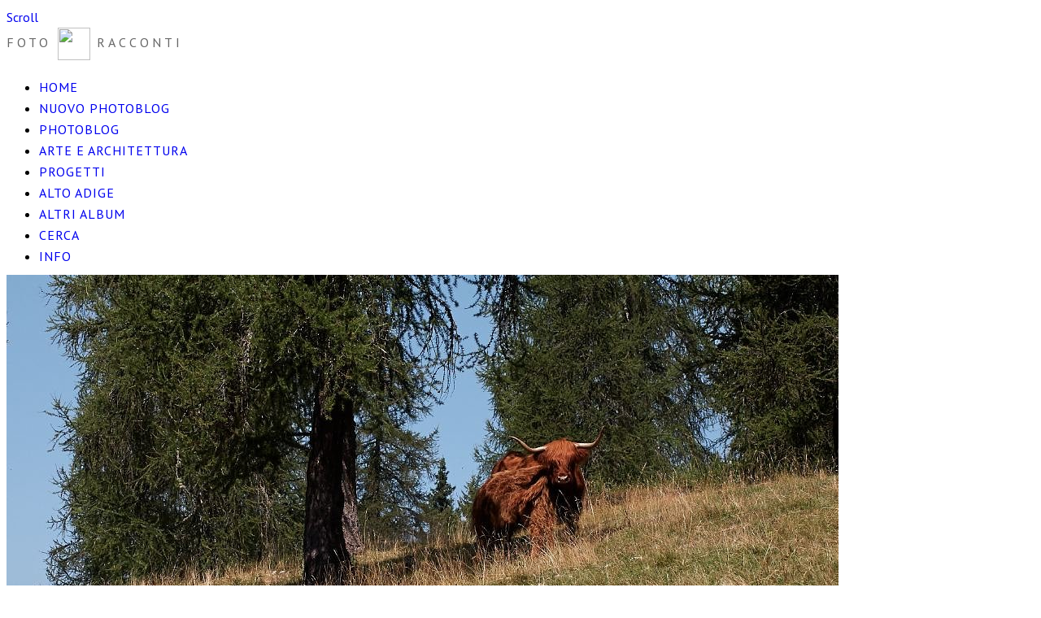

--- FILE ---
content_type: text/html; charset=UTF-8
request_url: https://foto.walter.bz/foto/trentino/lago-di-tret/03.JPG.php
body_size: 4279
content:
<!DOCTYPE html>
<html>
<head>
	<meta charset="UTF-8" />
		<script type="text/javascript" src="/zp-core/js/jquery.js"></script>
		<script type="text/javascript" src="/zp-core/js/encoder.js"></script>
	<script type="text/javascript" src="/zp-core/js/tag.js"></script>
		<link type="text/css" rel="stylesheet" href="/zp-core/zp-extensions/tag_suggest/tag.css" />
		<script type="text/javascript">
		// <!-- <![CDATA[
		var _tagList = ["\"biennale architettura\"","\"gite con bambini\"","\"mercatino di natale\"","✔","abbazia san galgano","aereo","albero","alberobello","aldino","aliante","Alto Adige","altoadige","animali","architecture","architettura","areoclub","art","arte","auto","autodepoca","autunno","bianconero","bici","biennale","biennale architettura","biennale2010","bletterbach","bolzano","bomarzo","bressanone","cactus","carnevale","carnival","castelli","Castello Aragonese","colore","colorrun","colorruntrento","conceptual","concettuale","cose_vecchie","costalovara","dolomiti","drone","eremo di monte siepi","etna","fiore","fiori","fireworks","flower","flowers","foglie","food","foodporn","Fortezza","fotosub","fragole","fruit","frutta","garda","ghiaccio","giordania","gite con bambini","gite-con-bambini","graffiti","grecia","gufyland","ilmiotalvera","italy","kürbisse","lagodigarda","lama","latest","lealbere","limonaie","limone","limonesulgarda","littleplanet","lock","lucchetti","macro","maldive","Manifesta7","mare","Marienplatz","mercatino di natale","minimalism","minimalismo","mmm","molino","Monaco","montagna","natura","nature","neve","oldcars","pane","parco dei mostri","pattern","petra","pienza","primavera","puglia","pumpkin","rapaci","red","renon","renzopiano","rosa","rose","rosso","rovereto","sant\'antimo","serie_3","serie-tre","serpenti","sicilia","southtyrol","streetart","suedtirol","taormina","Taranto","tinyplanet","toscana","tramonto","trauttmansdorff","tree","trentino","trento","trulli","uccelli","universi-inversi","urban","val d\'orcia","valmartello","valvenosta","venezia","venice","vipiteno","Vittoriale","volo","vulcano","waalweg","zucca"];
		$(function() {
			$('#search_input, #edit-editable_4, .tagsuggest').tagSuggest({separator: ',', tags: _tagList})
		});
		// ]]> -->
	</script>
	<meta http-equiv="Cache-control" content="no-cache">
<meta http-equiv="pragma" content="no-cache">
<meta name="description" content="">
<meta name="author" content="Walter Donegà">
<meta property="og:title" content="03 (Lago di Tret) - Walter Donegà foto racconti">
<meta property="og:image" content="https://foto.walter.bz/cache/foto/trentino/lago-di-tret/03_w1023_h682_wdmark.jpg?cached=1593691197">
<meta property="og:description" content="">
<meta property="og:url" content="https://foto.walter.bz/foto/trentino/lago-di-tret/03.JPG.php">
<meta property="og:type" content="article">
<meta name="twitter:card" content="summary_large_image">
<meta name="twitter:title" content="03 (Lago di Tret) - Walter Donegà foto racconti">
<meta name="twitter:description" content="">
<meta name="twitter:image" content="https://foto.walter.bz/cache/foto/trentino/lago-di-tret/03_w1023_h682_wdmark.jpg?cached=1593691197">
	<title>03 | Lago di Tret | Trentino | Alto Adige, Trentino, viaggi e varie | Walter Donegà foto racconti | Walter Donegà foto racconti</title>	<meta name="description" content="" />	
	<meta name="viewport" content="width=device-width, initial-scale=1, maximum-scale=1">
	<link rel="stylesheet" href="/themes/zpbase/css/style.css">

	
		<link rel="stylesheet" href="/themes/zpbase/css/chosen.css">
	<script src="/themes/zpbase/js/chosen.jquery.js"></script>
	<script>
	$(document).ready(function(){
		$(".jump select").chosen({
			disable_search_threshold: 15,
			search_contains: true
		}).change(function(e){
			window.location = $(this).val();
		});
	});
	</script>
	<!-- fix to drop UP -->
	<style>
	.chosen-container .chosen-drop {
		top:auto !important;
		bottom:29px;
		border:solid #aaa;
		border-width:1px 1px 0 1px;
	}
	</style>
		
	<script src="/themes/zpbase/js/magnific-popup.js"></script>
	<script src="/themes/zpbase/js/zpbase_js.js"></script>
	
	
	<link rel="apple-touch-icon" sizes="57x57" href="/themes/zpbase/images/favicon/apple-icon-57x57.png">
	<link rel="apple-touch-icon" sizes="60x60" href="/themes/zpbase/images/favicon/apple-icon-60x60.png">
	<link rel="apple-touch-icon" sizes="72x72" href="/themes/zpbase/images/favicon/apple-icon-72x72.png">
	<link rel="apple-touch-icon" sizes="76x76" href="/themes/zpbase/images/favicon/apple-icon-76x76.png">
	<link rel="apple-touch-icon" sizes="114x114" href="/themes/zpbase/images/favicon/apple-icon-114x114.png">
	<link rel="apple-touch-icon" sizes="120x120" href="/themes/zpbase/images/favicon/apple-icon-120x120.png">
	<link rel="apple-touch-icon" sizes="144x144" href="/themes/zpbase/images/favicon/apple-icon-144x144.png">
	<link rel="apple-touch-icon" sizes="152x152" href="/themes/zpbase/images/favicon/apple-icon-152x152.png">
	<link rel="apple-touch-icon" sizes="180x180" href="/themes/zpbase/images/favicon/apple-icon-180x180.png">
	<link rel="icon" type="image/png" sizes="192x192"  href="/themes/zpbase/images/favicon/android-icon-192x192.png">
	<link rel="icon" type="image/png" sizes="32x32" href="/themes/zpbase/images/favicon/favicon-32x32.png">
	<link rel="icon" type="image/png" sizes="96x96" href="/themes/zpbase/images/favicon/favicon-96x96.png">
	<link rel="icon" type="image/png" sizes="16x16" href="/themes/zpbase/images/favicon/favicon-16x16.png">
	<link rel="manifest" href="/themes/zpbase/images/favicon/manifest.json">
	<meta name="msapplication-TileColor" content="#ffffff">
	<meta name="msapplication-TileImage" content="/themes/zpbase/images/favicon/ms-icon-144x144.png">
	<meta name="theme-color" content="#ffffff">


<!--
	<link rel="shortcut icon" href="/themes/zpbase/images/favicon.png">
	<link rel="apple-touch-icon-precomposed" href="/themes/zpbase/favicon-152.png">
	<meta name="msapplication-TileColor" content="#ffffff">
	<meta name="msapplication-TileImage" content="/themes/zpbase/favicon-144.png">
-->
	
		<link href="https://fonts.googleapis.com/css?family=PT+Sans" rel="stylesheet" type="text/css" />
			<link href="https://fonts.googleapis.com/css?family=PT+Sans" rel="stylesheet" type="text/css" />
		<style>
		.row{max-width:1200px;}						body,#nav a,#sidebar ul a{font-family: 'PT Sans', sans-serif;} 		h1,h2,h3,h4,h5,h6{font-family: 'PT Sans', serif;} 		body{font-size:12px;}					</style>
		<link rel="stylesheet" href="/custom.css">
<!--
		<script async src="https://pagead2.googlesyndication.com/pagead/js/adsbygoogle.js?client=ca-pub-9989942645247649"
     crossorigin="anonymous"></script>
-->

</head>
<body id="light" class="03-40339 ">
		<script>
				(function(i,s,o,g,r,a,m){i['GoogleAnalyticsObject']=r;i[r]=i[r]||function(){
		(i[r].q=i[r].q||[]).push(arguments)},i[r].l=1*new Date();a=s.createElement(o),
		m=s.getElementsByTagName(o)[0];a.async=1;a.src=g;m.parentNode.insertBefore(a,m)
		})(window,document,'script','//www.google-analytics.com/analytics.js','ga');
		ga('create', 'UA-921314-5', 'auto');
		ga('send', 'pageview');
			</script>
			
		<a href="#" class="scrollup" title="Scorri in alto">Scroll</a>
	<div class="container" id="top">
		<div class="row">
			<div id="header">
				<!-- 				<div class="header-title"><a id="logo" href="/">Walter Donegà foto racconti</a></div> -->
				<div class="header-title"><a id="logo" href="/">FOTO <img class="logowd" src="/themes/zpbase/images/logo-shark-e.png" width="40px" height="40px"> RACCONTI</a></div>
								<ul id='nav'>
	<li class="menu_galleryindex"><a href="/" title="HOME">HOME</a>	</li>
	<li class="menu_customlink"><a href="https://getoutside.it/" title="NUOVO PHOTOBLOG">NUOVO PHOTOBLOG</a>	</li>
	<li class="menu_album"><a href="/photoblog/" title="Photoblog">Photoblog</a>	</li>
	<li class="menu_album"><a href="/arte-e-architettura/" title="Arte e Architettura">Arte e Architettura</a>	</li>
	<li class="menu_album"><a href="/progetti/" title="Progetti">Progetti</a>	</li>
	<li class="menu_album"><a href="/foto/alto-adige/" title="Alto Adige">Alto Adige</a>	</li>
	<li class="menu_customlink"><a href="http://foto.walter.bz/foto/" title="Altri album">Altri album</a>	</li>
	<li class="menu_custompage"><a href="/page/archive/" title="CERCA">CERCA</a>	</li>
	<li class="menu_zenpagepage"><a href="/pages/info/" title="Info">Info</a></li>
</ul>
<!--
				<ul id="nav">
										<li class="active" >
						<a href="/" title="Galleria">Galleria</a>
					</li>
																				
	<li><a class="" href="/pages/info/" title="Info">Info</a>	</li>
	<li><a class="" href="/pages/corredo-fotografico/" title="Corredo fotografico">Corredo fotografico</a>	</li>
	<li><a class="" href="/pages/Premi-e-riconoscimenti/" title="Premi e riconoscimenti">Premi e riconoscimenti</a></li>
															<li >
						<a href="/page/archive/" title="Search/Archive">Search/Archive</a>
					</li>
															<li >
						<a href="/page/contact/"  title="Contatti">Contatti</a>					</li>
									</ul>
-->
			</div>
		</div>
	</div>			
	<div class="container" id="middle">
		<div class="row">
			<div id="content">
				<div id="image-full" class="block clearfix">
					<div id="single-img-nav">
												<a class="prev-link" href="/foto/trentino/lago-di-tret/02.JPG.php" title="Immagine precedente"><span></span></a>
												<a class="next-link" href="/foto/trentino/lago-di-tret/04.JPG.php" title="Immagine Successiva"><span></span></a>
											</div>
					<img src="/cache/foto/trentino/lago-di-tret/03_1200_wdmark.jpg?cached=1524211430" alt="03 Lago di Tret" width="1023" height="682" class="remove-attributes" />					
				</div>
				<div id="object-info">
										<div id="object-title">
						<div id="breadcrumb">

							<a href="/foto/" title="Alto Adige, Trentino, viaggi e varie">Alto Adige, Trentino, viaggi e varie</a><span class="betweentext"> / </span><a href="/foto/trentino/" title="Trentino">Trentino</a><span class="aftertext"> / </span><span class="beforetext"> </span><a href="/foto/trentino/lago-di-tret/" title="Lago di Tret">Lago di Tret</a><span class="aftertext"> / </span>
							<span>(<em>3 of 28</em>)</span>
						</div>
						<h2 class="notop">Lago di Tret</h2>
						<h1 class="notop">03</h1>
						
						
					</div>
					<div id="object-menu">
																		<span id="download"><a href="/zp-core/full-image.php?a=foto/trentino/lago-di-tret&amp;i=03.JPG&amp;q=100&amp;wmk=wdmark&amp;dsp=Download&amp;check=d6c89effa60a2db5a12a34eb8bd1bff25faf1afa" rel="nofollow">Scarica</a></span>											</div>
					<div id="object-desc"></div>
															
										
					
<!-- AddThis Pro BEGIN -->

<script type="text/javascript" src="//s7.addthis.com/js/300/addthis_widget.js#pubid=ra-539b4f30218d34f3"></script>

<!-- AddThis Pro END -->

<!-- Go to your Addthis.com Dashboard to update any options -->
<div class="center"><div class="addthis_native_toolbox"></div></div>
</div>
				<p>	<span id="exif_link" class="metadata_title">
			</span>
		<div id="imagemetadata_data">
		<div id="imagemetadata">
			<table>
				<tr><td class="label">Ora originale dello scatto:</td><td class="value">16-08-2013</td></tr>
<tr><td class="label">Velocità otturatore:</td><td class="value">1/1600 sec</td></tr>
<tr><td class="label">Apertura:</td><td class="value">f/9</td></tr>
<tr><td class="label">ISO:</td><td class="value">500</td></tr>
<tr><td class="label">Flash:</td><td class="value">Senza flash</td></tr>
<tr><td class="label">Lunghezza focale:</td><td class="value">100 mm</td></tr>
			</table>
		</div>
	</div>
	</p>					
				</div>
				
				<div class="jump center">
									</div>
					
												<div class="block">	<!-- printCommentForm -->
	<div id="commentcontent">
		<h3 class="empty">Nessun commento</h3>			<div id="comments">
							</div><!-- id "comments" -->
					<!-- Comment Box -->
		<h3>Aggiungi un commento:</h3>				<div id="commententry" >
					<form id="commentform" action="#commentform" method="post">
	<input type="hidden" name="comment" value="1" />
	<input type="hidden" name="remember" value="1" />
		<p style="display:none;">
		<label for="username">Username:</label>
		<input type="text" id="username" name="username" value="" />
	</p>
			<p>
			<label for="name">Nome<strong>*</strong></label>
			<input type="text" id="name" name="name" size="22" value="" class="inputbox" />
		</p>
					<p>
				<label for="anon"> (<em>anonimo</em>)</label>
				<input type="checkbox" name="anon" id="anon" value="1" />
			</p>
					<p>
			<label for="email">E-mail<strong>*</strong></label>
			<input  type="text" id="email" name="email" size="22" value="" class="inputbox" />
		</p>
				<p>
			<p class="errorbox">Nessun gestore di captcha abilitato.</p>		</p>
				<p><strong>*</strong> Campi richiesti</p>
				<p>
			<label for="private">Commento privato (non pubblicare)</label>
			<input type="checkbox" id="private" name="private" value="1" />
		</p>
			<br />
	<textarea name="comment" rows="6" cols="42" class="textarea_inputbox"></textarea>
	<br />
	<input type="submit" class="button buttons"  value="Aggiungi Commento" />
</form>
				</div><!-- id="commententry" -->
					</div><!-- id="commentcontent" -->
		<!-- end printCommentForm -->
	</div>								
			</div>
		</div>
	</div>

	<div class="container" id="bottom">
		<div class="row">
			<div id="footer">
				<div id="copyright">© 2004-2018 Foto racconti di Walter Donegà - <a href="mailto:mail@walter.bz">mail@walter.bz</a></div>									<span id="social">
					<a target="_blank" href="https://www.instagram.com/walterbz/">INSTAGRAM</a> | 
<!-- 					<a target="_blank" href="https://www.facebook.com/walter.donega">FACEBOOK</a> |  -->
					<a target="_blank" href="https://twitter.com/walterbz">TWITTER</a> | 
					<a target="_blank" href="http://www.walter.bz">BLOG</a>
					
					</span>

				<div id="footer-menu">
							
																				
										<span id="rsslinks" style="display:none">
						<a  href="/index.php?rss=gallery&amp;albumsmode&amp;lang=it_IT" title="RSS Gallery" rel="nofollow">RSS Gallery</a>					</span>
										<br>
					
					
				</div>
				
							</div>
			
		</div>
	</div>
<script src="/script.js"></script>
</body>
</html>
<!-- zenphoto version 1.5.3 -->
<!-- Processamento dello script di Zenphoto end:0,1111 secondi -->


--- FILE ---
content_type: text/plain
request_url: https://www.google-analytics.com/j/collect?v=1&_v=j102&a=1709712353&t=pageview&_s=1&dl=https%3A%2F%2Ffoto.walter.bz%2Ffoto%2Ftrentino%2Flago-di-tret%2F03.JPG.php&ul=en-us%40posix&dt=03%20%7C%20Lago%20di%20Tret%20%7C%20Trentino%20%7C%20Alto%20Adige%2C%20Trentino%2C%20viaggi%20e%20varie%20%7C%20Walter%20Doneg%C3%A0%20foto%20racconti%20%7C%20Walter%20Doneg%C3%A0%20foto%20racconti&sr=1280x720&vp=1280x720&_u=IEBAAEABAAAAACAAI~&jid=330610520&gjid=745671348&cid=1196599255.1769151486&tid=UA-921314-5&_gid=1380204671.1769151486&_r=1&_slc=1&z=594150715
body_size: -450
content:
2,cG-5ME6M3TBJ2